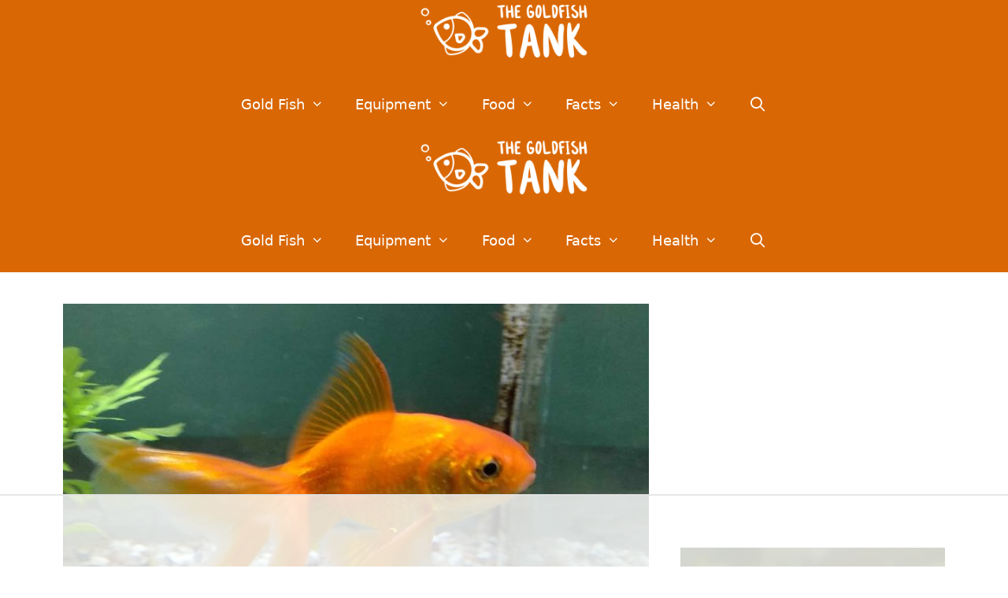

--- FILE ---
content_type: text/html
request_url: https://api.intentiq.com/profiles_engine/ProfilesEngineServlet?at=39&mi=10&dpi=936734067&pt=17&dpn=1&iiqidtype=2&iiqpcid=6b117ff2-7e0d-4051-b478-ab31ec1547bc&iiqpciddate=1768911592534&pcid=7a590357-8c68-4273-ad2a-c42168730782&idtype=3&gdpr=0&japs=false&jaesc=0&jafc=0&jaensc=0&jsver=0.33&testGroup=A&source=pbjs&ABTestingConfigurationSource=group&abtg=A&vrref=https%3A%2F%2Fthegoldfishtank.com
body_size: 55
content:
{"abPercentage":97,"adt":1,"ct":2,"isOptedOut":false,"data":{"eids":[]},"dbsaved":"false","ls":true,"cttl":86400000,"abTestUuid":"g_8bdc7292-7442-46a0-bd9f-1f34369a668e","tc":9,"sid":-971436726}

--- FILE ---
content_type: text/html; charset=utf-8
request_url: https://www.google.com/recaptcha/api2/aframe
body_size: 270
content:
<!DOCTYPE HTML><html><head><meta http-equiv="content-type" content="text/html; charset=UTF-8"></head><body><script nonce="rCYDyZRCjX40kVnaPD07XA">/** Anti-fraud and anti-abuse applications only. See google.com/recaptcha */ try{var clients={'sodar':'https://pagead2.googlesyndication.com/pagead/sodar?'};window.addEventListener("message",function(a){try{if(a.source===window.parent){var b=JSON.parse(a.data);var c=clients[b['id']];if(c){var d=document.createElement('img');d.src=c+b['params']+'&rc='+(localStorage.getItem("rc::a")?sessionStorage.getItem("rc::b"):"");window.document.body.appendChild(d);sessionStorage.setItem("rc::e",parseInt(sessionStorage.getItem("rc::e")||0)+1);localStorage.setItem("rc::h",'1768911604837');}}}catch(b){}});window.parent.postMessage("_grecaptcha_ready", "*");}catch(b){}</script></body></html>

--- FILE ---
content_type: text/plain; charset=utf-8
request_url: https://ads.adthrive.com/http-api/cv2
body_size: 8542
content:
{"om":["0av741zl","0b0m8l4f","0b2980m8l4f","0hly8ynw","0iyi1awv","0p298ycs8g7","0pycs8g7","0r6m6t7w","0sm4lr19","1","10011/3d4a2de1f1415ce2ec5134be2d62dec9","1011_302_56233470","1011_302_56233474","1011_302_56233478","1011_302_56233481","1011_302_56233486","1011_302_56233491","1011_302_56233497","1011_302_56233630","1011_302_56273331","1011_302_56528061","1011_302_56862231","1011_302_56862488","1011_302_56982262","1028_8728253","10310289136970_462615155","10310289136970_462615644","10310289136970_462615833","10310289136970_577824595","10310289136970_577824612","10310289136970_593674671","10310289136970_674713065","10310289136970_686690145","10339421-5836009-0","10339426-5836008-0","10ua7afe","110_576777115309199355","110_583521237159838123","11142692","11509227","11519008","11560071","11625846","11633433","11633448","11837166","1185:1610326728","11896988","11999803","12010080","12010084","12010088","12219555","12219632","12219633","12219634","124843_8","124848_7","124853_7","12491645","12491687","1453468","14xoyqyz","1610326628","1610326728","16x7UEIxQu8","176_CR52149814","17_24694809","17_24696311","17_24767248","1891/84814","1ktgrre1","1qlxu0yx","1zx7wzcw","201500255","201500257","202430_200_EAAYACog7t9UKc5iyzOXBU.xMcbVRrAuHeIU5IyS9qdlP9IeJGUyBMfW1N0_","202d4qe7","20421090_200_EAAYACogyy0RzHbkTBh30TNsrxZR28Ohi-3ey2rLnbQlrDDSVmQyBCEE070_","206_492063","206_501425","2132:42839440","2132:45595978","2132:45871980","2132:45999652","2149:12147059","2149:12151096","2149:12156461","214cefdb-4f8d-4132-b588-e9c2c828c3be","2179:585139266317201118","2179:587183202622605216","2179:588463996220411211","2179:588837179414603875","2179:588969843258627169","2179:589289985696794383","2179:589318202881681006","2179:591283456202345442","2179:594033992319641821","222tsaq1","2249:564552433","2249:567996566","2249:650628496","2249:650628516","2249:650628539","2249:650628575","2249:650650503","2249:650664226","2249:657213025","2249:677340715","2249:688935337","2249:691914577","2249:691925891","2249:700847682","2249:702612918","2249:703063445","2249:704001885","2249:704006266","2249:704061053","2249:704085924","2307:02fvliub","2307:0b0m8l4f","2307:0hly8ynw","2307:0pycs8g7","2307:222tsaq1","2307:28u7c6ez","2307:2gev4xcy","2307:2levso2o","2307:3gmymj0g","2307:3ql09rl9","2307:43jaxpr7","2307:4sgewasf","2307:4yevyu88","2307:6uuea5j2","2307:74scwdnj","2307:794di3me","2307:7cmeqmw8","2307:8linfb0q","2307:96srbype","2307:9nex8xyd","2307:a566o9hb","2307:a7w365s6","2307:bjbhu0bk","2307:bkkzvxfz","2307:bpecuyjx","2307:c1hsjx06","2307:cv2huqwc","2307:fmmrtnw7","2307:fovbyhjn","2307:fphs0z2t","2307:g49ju19u","2307:g749lgab","2307:ge4000vb","2307:hdu7gmx1","2307:jd035jgw","2307:jgxi5n8w","2307:jq895ajv","2307:jzqxffb2","2307:k28x0smd","2307:lu0m1szw","2307:m6ga279l","2307:n3egwnq7","2307:ouycdkmq","2307:oz3ry6sr","2307:p3cf8j8j","2307:plth4l1a","2307:qchclse2","2307:ralux098","2307:rup4bwce","2307:sr32zoh8","2307:t2546w8l","2307:tty470r7","2307:u2cc9kzv","2307:v5b5itom","2307:w6xlb04q","2307:wzzwxxwa","2307:xc88kxs9","2307:zfexqyi5","2307:znl4u1zy","2307:zvdz58bk","23786257","23786439","2409_15064_70_85445183","2409_15064_70_85445193","2409_15064_70_85807307","2409_15064_70_85808987","2409_15064_70_86112923","2409_15064_70_86128402","2409_25495_176_CR52092919","2409_25495_176_CR52092921","2409_25495_176_CR52092922","2409_25495_176_CR52092954","2409_25495_176_CR52092956","2409_25495_176_CR52092957","2409_25495_176_CR52092958","2409_25495_176_CR52092959","2409_25495_176_CR52150651","2409_25495_176_CR52153849","2409_25495_176_CR52175340","2409_25495_176_CR52178314","2409_25495_176_CR52178315","2409_25495_176_CR52178316","2409_25495_176_CR52186411","2409_25495_176_CR52188001","244441761","24765525","25_0l51bbpm","25_53v6aquw","25_87z6cimm","25_kec2e1sf","25_sgaw7i5o","25_utberk8n","262594","2662_199916_8153731","2662_199916_8153732","2662_199916_8153743","2662_200562_8166427","2662_200562_8168520","2662_200562_8172720","2662_200562_8172724","2662_200562_8182931","2662_200562_T26329948","2662_200562_T26343991","2676:85402301","2676:85402305","2676:85402325","2676:85402395","2676:85690699","2676:85690717","2676:85807294","2676:85807305","2676:85807307","2676:85807308","2676:85807320","2676:85807326","2676:86082776","2676:86083186","2676:86083195","2676:86698256","2676:86894912","2676:86894914","2711_64_11999803","2711_67904_11560071","2715_9888_262594","2715_9888_501281","2760:176_CR52092922","2760:176_CR52092957","28925636","28933536","28u7c6ez","29102835","29402249","29414696","29414711","2974:8166427","2974:8168473","2974:8168475","2974:8168519","2974:8168520","2974:8168540","2974:8168581","2974:8182928","2974:8182961","299130774","2gev4xcy","2levso2o","2mokbgft","2yor97dj","306_24080387","306_24632123","306_24767248","308_125203_16","308_125204_12","31809564","31qdo7ks","32288936","3335_25247_700109389","3335_25247_700109391","33419362","33603859","33605023","33608653","34182009","3490:CR52092922","3490:CR52175339","3490:CR52178316","3490:CR52212688","3490:CR52223725","3658_136236_fphs0z2t","3658_15032_7ztkjhgq","3658_155735_0pycs8g7","3658_15866_96srbype","3658_178855_m6ga279l","3658_21920_42otcpb9","3658_608718_fovbyhjn","3658_62450_61xc53ii","3658_67113_bnef280p","3658_78719_p3cf8j8j","3658_87799_c7mn7oi0","3658_87799_jq895ajv","3658_87799_t2546w8l","36_46_11063302","3702_139777_24765466","3702_139777_24765477","3702_139777_24765483","3702_139777_24765524","3702_139777_24765527","3702_139777_24765529","3702_139777_24765537","3702_139777_24765548","381513943572","3822:23149016","38345500","39303316","39303318","39350186","39364467","3LMBEkP-wis","3gmymj0g","3ql09rl9","3tkh4kx1","3ws6ppdq","3x7t8epg","4083IP31KS13blueboheme_5d66c","40854655","409_189213","409_192548","409_192565","409_216326","409_216362","409_216366","409_216368","409_216382","409_216384","409_216386","409_216387","409_216396","409_216406","409_216416","409_216506","409_220149","409_220336","409_220339","409_220366","409_223589","409_223597","409_223599","409_225977","409_225978","409_225980","409_225982","409_225983","409_225987","409_225988","409_225990","409_225992","409_226314","409_226321","409_226322","409_226326","409_226329","409_226331","409_226332","409_226334","409_226335","409_226336","409_226342","409_226351","409_226352","409_226356","409_226361","409_226362","409_226364","409_226374","409_226376","409_227223","409_227224","409_227227","409_227235","409_228054","409_228057","409_228059","409_228065","409_228077","409_228105","409_228351","409_228354","409_228356","409_228362","409_228371","409_228373","409_228378","409_228385","409_230722","409_230727","409_230729","409_230735","409_230737","409_231798","42171189","43163361","43163373","43163413","43919974","43919976","43919984","43919985","43919986","43jaxpr7","44023623","44629254","45871980","458901553568","46038653","46243_46_11063302","47133517","47700648","481703827","485027845327","487951","48877306","49039749","49065887","49175728","4918582","4941618","4947806","4972638","4972640","49869013","49869015","4fk9nxse","4pykxt9i","4qxmmgd2","4s298gewasf","4sgewasf","4yevyu88","501281","501416","501425","501_76_dc8d076c-bdca-47b3-b013-d4c1ec524dd4","51372355","51372397","51372410","514819301","521_425_203499","521_425_203500","521_425_203501","521_425_203505","521_425_203507","521_425_203508","521_425_203509","521_425_203515","521_425_203518","521_425_203526","521_425_203529","521_425_203535","521_425_203536","521_425_203541","521_425_203542","521_425_203543","521_425_203614","521_425_203617","521_425_203632","521_425_203633","521_425_203635","521_425_203636","521_425_203645","521_425_203657","521_425_203674","521_425_203685","521_425_203687","521_425_203693","521_425_203695","521_425_203696","521_425_203698","521_425_203700","521_425_203702","521_425_203703","521_425_203706","521_425_203708","521_425_203710","521_425_203712","521_425_203728","521_425_203729","521_425_203730","521_425_203732","521_425_203733","521_425_203741","521_425_203744","521_425_203750","521_425_203863","521_425_203867","521_425_203877","521_425_203879","521_425_203884","521_425_203885","521_425_203887","521_425_203892","521_425_203893","521_425_203896","521_425_203905","521_425_203921","521_425_203940","521_425_203972","52823916","5316_139700_09c5e2a6-47a5-417d-bb3b-2b2fb7fccd1e","5316_139700_1675b5c3-9cf4-4e21-bb81-41e0f19608c2","5316_139700_16b4f0e9-216b-407b-816c-070dabe05b28","5316_139700_16d52f38-95b7-429d-a887-fab1209423bb","5316_139700_25804250-d0ee-4994-aba5-12c4113cd644","5316_139700_2fecd764-9cd3-4f14-b819-c5f009ce6090","5316_139700_3b31fc8f-6011-4562-b25a-174042fce4a5","5316_139700_3cdf5be4-408f-43d7-a14f-b5d558e7b1b2","5316_139700_44d12f53-720c-4d77-aa3f-2c657f68dcfa","5316_139700_4d1cd346-a76c-4afb-b622-5399a9f93e76","5316_139700_4d537733-716f-4002-aa66-cf67fd3df349","5316_139700_53a52a68-f2b1-43b7-bef4-56b9aa9addac","5316_139700_5af73b08-5c71-49b7-866f-704b064ed8fe","5316_139700_605bf0fc-ade6-429c-b255-6b0f933df765","5316_139700_685f4df0-bcec-4811-8d09-c71b4dff2f32","5316_139700_6aefc6d3-264a-439b-b013-75aa5c48e883","5316_139700_709d6e02-fb43-40a3-8dee-a3bf34a71e58","5316_139700_70a96d16-dcff-4424-8552-7b604766cb80","5316_139700_70d9d4bf-0da5-4012-a8ac-4e2b9ae64c24","5316_139700_76cc1210-8fb0-4395-b272-aa369e25ed01","5316_139700_7ffcb809-64ae-49c7-8224-e96d7c029938","5316_139700_83b9cb16-076b-42cd-98a9-7120f6f3e94b","5316_139700_87802704-bd5f-4076-a40b-71f359b6d7bf","5316_139700_978023aa-d852-4627-8f12-684a08992060","5316_139700_a1999e91-ac02-4758-9ed1-b5acddc66573","5316_139700_a8ac655a-14ad-4f1a-ba03-9f5a49b9fdd8","5316_139700_a9f4da76-1a6b-41a6-af56-a1aff4fa8399","5316_139700_b801ca60-9d5a-4262-8563-b7f8aef0484d","5316_139700_bd0b86af-29f5-418b-9bb4-3aa99ec783bd","5316_139700_bf4381ba-9efc-4946-a7b0-e8e9de47b55b","5316_139700_c200f4d4-619f-43c3-b1af-bd1598be4608","5316_139700_cbda64c5-11d0-46f9-8941-2ca24d2911d8","5316_139700_d1c1eb88-602b-4215-8262-8c798c294115","5316_139700_e57da5d6-bc41-40d9-9688-87a11ae6ec85","5316_139700_e819ddf5-bee1-40e6-8ba9-a6bd57650000","5316_139700_ea8ff64b-fb55-47cf-9f14-e9dc9c2f90dc","5316_139700_ed348a34-02ad-403e-b9e0-10d36c592a09","5316_139700_f3c12291-f8d3-4d25-943d-01e8c782c5d7","5316_139700_fd97502e-2b85-4f6c-8c91-717ddf767abc","5316_139700_feb43adb-e3f8-4d32-a55e-90cab0ee0c6e","53647507","53osz248","53v6aquw","542854698","5504:203618","5510:6mj57yc0","5510:7ztkjhgq","5510:c88kaley","5510:ouycdkmq","5510:quk7w53j","5510:znl4u1zy","55116643","55167461","5532:704061053","553781221","55526750","5563_66529_OADD2.1326011159790428_1XQ974XJWSM50H9","5563_66529_OADD2.7284328163393_196P936VYRAEYC7IJY","5563_66529_OADD2.7353040902703_13KLDS4Y16XT0RE5IS","55726028","55726194","557_409_216366","557_409_216368","557_409_216396","557_409_216606","557_409_216616","557_409_220139","557_409_220159","557_409_220163","557_409_220332","557_409_220333","557_409_220338","557_409_220343","557_409_220344","557_409_220354","557_409_220358","557_409_220364","557_409_220366","557_409_220368","557_409_223589","557_409_223591","557_409_223593","557_409_223599","557_409_225986","557_409_225988","557_409_226311","557_409_226312","557_409_226316","557_409_226342","557_409_226352","557_409_226356","557_409_227224","557_409_228054","557_409_228055","557_409_228059","557_409_228065","557_409_228074","557_409_228077","557_409_228079","557_409_228105","557_409_228107","557_409_228115","557_409_228349","557_409_228354","557_409_228363","557_409_228370","557_409_230731","557_409_235268","55826909","558_93_61xc53ii","558_93_96srbype","558_93_cv2huqwc","558_93_dif1fgsg","560_74_18268026","5626536529","5626560399","563025238","56341213","5636:12023787","56610466","56635908","56635945","56635955","5700:553781814","5700:703653677","5726507757","5726507783","5726594343","588366512778827143","589289985696794383","593674671","594033992319641821","59664236","59664270","59751535","59751572","59780459","59780474","59873192","59873222","59873223","59873224","59873230","5989_1799740_703656485","5989_1799740_703671438","5989_1799740_704085924","5nes216g","5sfc9ja1","601381636","60146355","6026500985","6026534329","6026576471","60398509","60618611","60638194","609577512","60f5a06w","61085224","61201311","61210719","61310248631_704415901","61310248631_704418704","61643831","618576351","618653722","618876699","618980679","61900466","619089559","61916211","61916223","61916225","61916229","61926845","61932920","61932925","61932933","61932957","61949616","61xc53ii","62019442","62019681","62019933","62187798","6226505239","6226508011","6226522291","6226530649","6226534289","6226534291","6226534791","62494936","6250_66552_1112888883","6250_66552_T26310990","62667314","62667320","627225143","627290883","627301267","627309156","627309159","627506494","627506665","628015148","628086965","628153053","628222860","628223277","628444259","628444349","628444433","628444439","628456310","628456313","628456382","628622163","628622172","628622175","628622178","628622241","628622244","628622250","628683371","628687043","628687157","628687460","628687463","628803013","628841673","628990952","629007394","629009180","629167998","629168001","629168010","629168565","629171202","629255550","629350437","62946736","62946743","62946748","629488423","62977989","62978285","62978299","62978305","62980383","62980385","62981075","629817930","62981822","62987257","629984747","630137823","63047267","6329018","6329020","6365_61796_742174851279","6365_61796_784844652399","6365_61796_784880263591","6365_61796_784880274628","6365_61796_788601787114","6365_61796_789207856994","6365_61796_790184873197","6365_61796_792723161914","6365_61796_793303452619","6365_61796_793381057673","6365_61796_793381057802","6365_61796_793381067213","63t6qg56","651637459","651637462","652348590","652348592","6547_67916_MV1nZ1aWyzts2kLtI0OJ","6547_67916_TeLXbFX4AUrksLxAsMVT","6547_67916_oWvMb0F7pUtKR1e7uten","659216891404","659713728691","664240551","668547445","670_9916_462095643","670_9916_674713065","673375558002","679271132","680574929","680597458938","680_99480_464327579","680_99480_692218887","680_99480_700109379","680_99480_700109389","680_99480_700109391","680_99480_700109393","688070999","688078501","690_99485_1610326628","690_99485_1610326728","694153511","695879875","695879898","695879935","696332890","696559572","697084445","697189874","697189965","697189993","697199588","697199614","697525780","697525781","697525791","697525795","697525824","697525832","697876997","697893422","699467623","699554059","699812344","699812857","699813340","699824707","6hye09n0","6mj57yc0","6mrds7pc","6qy0hs97","6rbncy53","700109389","700109399","701167924","701276081","702397981","702423494","702675191","702759695","703940647","705639509","706252948","706320056","706998519","70_74987624","70_79096170","70_79482170","70_83443879","70_85444732","70_85444733","70_85444735","70_85444742","70_85444755","70_85444959","70_85473592","70_85690530","70_85690708","70_85954255","70_85954453","70_86470583","70_86470584","70_86470587","70_86470624","70_86470626","70_86698256","70_86884730","721491904952","723758178853","725307709636","730431820446","7354_111700_86509222","7354_111700_86509226","7354_138543_79096186","7354_138543_85445183","7354_138543_85807320","7354_138543_86470584","7354_229128_86128400","740608098938","7414_121891_6000985","74987632","74987676","74987692","74_462792978","78827816","792862812604","794di3me","7969_149355_45518531","7969_149355_45871980","7969_149355_45875347","7a0tg1yi","7cmeqmw8","7f824c8c-af74-4260-b242-e809e62cd987","7i30xyr5","7qIE6HPltrY","7qevw67b","7vplnmf7","7xb3th35","80070448","80207904","8152859","8152878","8152879","8153731","8153749","8154360","8154361","8154364","8154365","8166427","8168539","8172731","8172734","8172741","82133854","82286818","82286850","82ztrhy9","8341_230731_587183202622605216","8341_230731_589289985696794383","8341_230731_590157627360862445","8341_230731_591283456202345442","83443036","83443809","83443843","83443844","83443869","83443885","83443889","83446533","84578111","84578122","84578144","85444742","85444747","85444958","85444959","85444966","85690530","85943196","85943197","85943199","86434333","86434341","86470584","86470587","86509222","86509226","86509229","86698256","86698326","86698455","86894912","8968064","8i63s069","8linfb0q","8orkh93v","8w4klwi4","9057/0328842c8f1d017570ede5c97267f40d","9057/211d1f0fa71d1a58cabee51f2180e38f","9057/37a3ff30354283181bfb9fb2ec2f8f75","90_12219547","90_12219552","90_12219553","90_12219554","90_12219562","90_12219634","90_12491645","90_12491687","90_12552094","91950569","91950608","91950638","91950693","9309343","96srbype","9krcxphu","9nex8xyd","9r15vock","9t6gmxuz","M2E0EqQEzu0","QfA7SIOeni8","YlnVIl2d84o","a0637yz2","a0oxacu8","a566o9hb","a7w365s6","a7wye4jw","ad93t9yy","an6hlc6t","ascierwp","aw5w3js1","b5e77p2y","b901aa7e-36af-41c0-9217-d2c269da2c36","b90cwbcd","bjbhu0bk","bnef280p","bpecuyjx","bpwmigtk","bvhq38fl","c-Mh5kLIzow","c1dt8zmk","c1hsjx06","c1u7ixf4","c22985uv8cd","c25uv8cd","c2d7ypnt","c2n6ozp5","c88kaley","cg7xzuir","cr-1znx3dqwubwe","cr-3f8qyes3uatj","cr-6jhktqtnubxe","cr-8ku72n5v39rgv2","cr-97pzzgzrubqk","cr-98qy2h5qubqk","cr-9cqtwg2w2brhwz","cr-9cqtwg3qw8rhx5","cr-9hxzbqc08jrgv2","cr-Bitc7n_p9iw__vat__49i_k_6v6_h_jce2vj5h_9v3kalhnq","cr-Bitc7n_p9iw__vat__49i_k_6v6_h_jce2vj5h_buspHgokm","cr-Bitc7n_p9iw__vat__49i_k_6v6_h_jce2vj5h_yApYgdjrj","cr-Bitc7n_p9iw__vat__49i_k_6v6_h_jce2vj5h_zKxG6djrj","cr-Bitc7n_p9iw__vat__49i_k_6v6_h_jce2vm6d_df3rllhnq","cr-aav1zg0qubwj","cr-aavwye0vubwj","cr-aavwye1uubwj","cr-aawz1i2qubwj","cr-aawz1i3subwj","cr-aawz1i3vubwj","cr-aawz2m5xubwj","cr-aawz3f1yubwj","cr-aawz3f3xubwj","cr-bai9pzp9ubwe","cr-dby2yd7wx7tmu","cr-eevz5d0ty7tmu","cr-etupep94ubxe","cr-f6puwm2w27tf1","cr-h6q46o706lrgv2","cr-j608wonbuatj","cr-k1raq3v1ubxe","cr-kz4ol95lu9vd","cr-kz4ol95lubwe","cr-lg354l2uvergv2","cr-r5fqbsaru9vd","cr-sk1vaer4u9vd","cr-sk1vaer4ubwe","cr-wm8psj6gu9vd","cv2huqwc","cymho2zs","czt3qxxp","d6f4c08e-c853-45eb-91a6-08c90020dd65","d8298ijy7f2","d8ijy7f2","dc9iz3n6","ddd2k10l","ddoadio1","de66hk0y","dea7uaiq","dg2WmFvzosE","dif1fgsg","dsugp5th","e2c76his","e38qsvko","eb9vjo1r","ekv63n6v","extremereach_creative_76559239","f1e9l6bu","f46gq7cs","fa236cca-ca9a-4bf2-9378-bb88660c2c0e","fcn2zae1","fdujxvyb","feueU8m1y4Y","fjp0ceax","fmbxvfw0","fmmrtnw7","fo298vbyhjn","fovbyhjn","fp298hs0z2t","fphs0z2t","fw298po5wab","g49ju19u","g749lgab","ge4000vb","gis95x88","h0cw921b","h32sew6s","hc3zwvmz","hdu7gmx1","hqz7anxg","hzonbdnu","i2aglcoy","i776wjt4","i7sov9ry","it298aqmlds","j1nt89vs","j39smngx","j4r0agpc","j5j8jiab","j5l7lkp9","jci9uj40","jd035jgw","jonxsolf","jzqxffb2","k28x0smd","kecbwzbd","kk5768bd","kpqczbyg","ksrdc5dk","kwj8z3gi","kz8629zd","l04ojb5z","l2j3rq3s","lc1wx7d6","lnmgz2zg","lu0m1szw","m6298ga279l","m6ga279l","min949in","miviblrd","mmr74uc4","msspibow","mtsc0nih","mwwkdj9h","n3egwnq7","np9yfx64","o54qvth1","o5xj653n","ocnesxs5","oe31iwxh","ofoon6ir","okem47bb","onu0njpj","ot91zbhz","ouycdkmq","oxs5exf6","oz3ry6sr","ozdii3rw","p0z6d8nt","p3cf8j8j","pefxr7k2","pl298th4l1a","plth4l1a","pr3rk44v","prcz3msg","prq4f8da","q0nt8p8d","q9plh3qd","qM1pWMu_Q2s","qchclse2","qen3mj4l","qjinld2m","qqj2iqh7","qqvgscdx","quk7w53j","ra3bwev9","ralux098","rk5pkdan","rrlikvt1","rup4bwce","rxj4b6nw","s2ahu2ae","s42om3j4","sagk476t","sk4ge5lf","sr32zoh8","sslkianq","t2546w8l","t393g7ye","t3qhlocr","t5kb9pme","t79r9pdb","ta3n09df","thto5dki","try1d6ob","u2cc9kzv","u7863qng","u7pifvgm","ubykfntq","udke8iyu","uhebin5g","ujqkqtnh","uk9x4xmh","ul298u6uool","usle8ijx","uslxv9bg","utberk8n","uwki9k9h","v4rfqxto","vkqnyng8","vosqszns","vqqwz0z3","w15c67ad","w5et7cv9","w6xlb04q","w82ynfkl","wn2a3vit","wt0wmo2s","wtgd3b1w","wzzwxxwa","x59pvthe","x9yz5t0i","xafmw0z6","xdaezn6y","xe7etvhg","xtxa8s2d","xwhet1qh","xz9ajlkq","xzwdm9b7","y51tr986","ybgpfta6","yq5t5meg","yxvw3how","z2frsa4f","z9yv3kpl","zaiy3lqy","zfexqyi5","zmri9v9c","znl4u1zy","zu18zf5y","zvdz58bk","7979132","7979135"],"pmp":[],"adomains":["1md.org","a4g.com","about.bugmd.com","acelauncher.com","adameve.com","adelion.com","adp3.net","advenuedsp.com","aibidauction.com","aibidsrv.com","akusoli.com","allofmpls.org","arkeero.net","ato.mx","avazutracking.net","avid-ad-server.com","avid-adserver.com","avidadserver.com","aztracking.net","bc-sys.com","bcc-ads.com","bidderrtb.com","bidscube.com","bizzclick.com","bkserving.com","bksn.se","brightmountainads.com","bucksense.io","bugmd.com","ca.iqos.com","capitaloneshopping.com","cdn.dsptr.com","clarifion.com","clean.peebuster.com","cotosen.com","cs.money","cwkuki.com","dallasnews.com","dcntr-ads.com","decenterads.com","derila-ergo.com","dhgate.com","dhs.gov","digitaladsystems.com","displate.com","doyour.bid","dspbox.io","envisionx.co","ezmob.com","fla-keys.com","fmlabsonline.com","g123.jp","g2trk.com","gadgetslaboratory.com","gadmobe.com","getbugmd.com","goodtoknowthis.com","gov.il","grosvenorcasinos.com","guard.io","hero-wars.com","holts.com","howto5.io","http://bookstofilm.com/","http://countingmypennies.com/","http://fabpop.net/","http://folkaly.com/","http://gameswaka.com/","http://gowdr.com/","http://gratefulfinance.com/","http://outliermodel.com/","http://profitor.com/","http://tenfactorialrocks.com/","http://vovviral.com/","https://instantbuzz.net/","https://www.royalcaribbean.com/","ice.gov","imprdom.com","justanswer.com","liverrenew.com","longhornsnuff.com","lovehoney.com","lowerjointpain.com","lymphsystemsupport.com","meccabingo.com","media-servers.net","medimops.de","miniretornaveis.com","mobuppsrtb.com","motionspots.com","mygrizzly.com","myiq.com","myrocky.ca","national-lottery.co.uk","nbliver360.com","ndc.ajillionmax.com","nibblr-ai.com","niutux.com","nordicspirit.co.uk","notify.nuviad.com","notify.oxonux.com","own-imp.vrtzads.com","paperela.com","paradisestays.site","parasiterelief.com","peta.org","pfm.ninja","photoshelter.com","pixel.metanetwork.mobi","pixel.valo.ai","plannedparenthood.org","plf1.net","plt7.com","pltfrm.click","printwithwave.co","privacymodeweb.com","rangeusa.com","readywind.com","reklambids.com","ri.psdwc.com","royalcaribbean.com","royalcaribbean.com.au","rtb-adeclipse.io","rtb-direct.com","rtb.adx1.com","rtb.kds.media","rtb.reklambid.com","rtb.reklamdsp.com","rtb.rklmstr.com","rtbadtrading.com","rtbsbengine.com","rtbtradein.com","saba.com.mx","safevirus.info","securevid.co","seedtag.com","servedby.revive-adserver.net","shift.com","simple.life","smrt-view.com","swissklip.com","taboola.com","tel-aviv.gov.il","temu.com","theoceanac.com","track-bid.com","trackingintegral.com","trading-rtbg.com","trkbid.com","truthfinder.com","unoadsrv.com","usconcealedcarry.com","uuidksinc.net","vabilitytech.com","vashoot.com","vegogarden.com","viewtemplates.com","votervoice.net","vuse.com","waardex.com","wapstart.ru","wayvia.com","wdc.go2trk.com","weareplannedparenthood.org","webtradingspot.com","www.royalcaribbean.com","xapads.com","xiaflex.com","yourchamilia.com"]}

--- FILE ---
content_type: text/plain
request_url: https://rtb.openx.net/openrtbb/prebidjs
body_size: -225
content:
{"id":"6a3807f8-9b7c-4194-b140-efccfcd1bb55","nbr":0}

--- FILE ---
content_type: text/plain
request_url: https://rtb.openx.net/openrtbb/prebidjs
body_size: -225
content:
{"id":"bacd61d8-d6a8-4149-b0c1-6a78311182ff","nbr":0}

--- FILE ---
content_type: text/plain
request_url: https://rtb.openx.net/openrtbb/prebidjs
body_size: -225
content:
{"id":"8f553bc5-19dc-428b-9617-aa1fe4497482","nbr":0}

--- FILE ---
content_type: text/plain
request_url: https://rtb.openx.net/openrtbb/prebidjs
body_size: -225
content:
{"id":"a11b2b2e-f609-4146-837e-88bf78b95c13","nbr":0}

--- FILE ---
content_type: text/plain
request_url: https://rtb.openx.net/openrtbb/prebidjs
body_size: -225
content:
{"id":"781e46bb-d5ff-418a-a981-c50b4f4e1b26","nbr":0}

--- FILE ---
content_type: text/plain
request_url: https://rtb.openx.net/openrtbb/prebidjs
body_size: -85
content:
{"id":"c5a55253-b25a-4a1b-9b86-807c01455754","nbr":0}

--- FILE ---
content_type: text/plain
request_url: https://rtb.openx.net/openrtbb/prebidjs
body_size: -225
content:
{"id":"ddf4d3e7-d8a3-47a4-9197-1ec5d52ad758","nbr":0}

--- FILE ---
content_type: text/plain
request_url: https://rtb.openx.net/openrtbb/prebidjs
body_size: -225
content:
{"id":"1e125514-c51a-4bdb-a5cf-0176dcf4c40e","nbr":0}

--- FILE ---
content_type: text/plain
request_url: https://rtb.openx.net/openrtbb/prebidjs
body_size: -225
content:
{"id":"49072885-619f-47d9-b6b6-cc108dd08dae","nbr":0}

--- FILE ---
content_type: text/plain
request_url: https://rtb.openx.net/openrtbb/prebidjs
body_size: -225
content:
{"id":"f8b4ae5e-b76e-40b2-9d8f-401ca28d6564","nbr":0}

--- FILE ---
content_type: text/plain
request_url: https://rtb.openx.net/openrtbb/prebidjs
body_size: -225
content:
{"id":"a05dfe17-99f8-4ed3-9836-0a6b07d47a1b","nbr":0}

--- FILE ---
content_type: text/plain; charset=UTF-8
request_url: https://at.teads.tv/fpc?analytics_tag_id=PUB_17002&tfpvi=&gdpr_consent=&gdpr_status=22&gdpr_reason=220&ccpa_consent=&sv=prebid-v1
body_size: 56
content:
ODY4NmZlNzAtYTk1NS00MTExLWE3MjMtY2ZlMWQ1YjRlMmExIy0xLTc=

--- FILE ---
content_type: text/plain
request_url: https://rtb.openx.net/openrtbb/prebidjs
body_size: -225
content:
{"id":"ea6bcbcb-9102-46f9-8a15-a273d81cd6d0","nbr":0}

--- FILE ---
content_type: text/plain
request_url: https://rtb.openx.net/openrtbb/prebidjs
body_size: -225
content:
{"id":"486db554-7e7b-4cdc-af74-fd342c86b548","nbr":0}